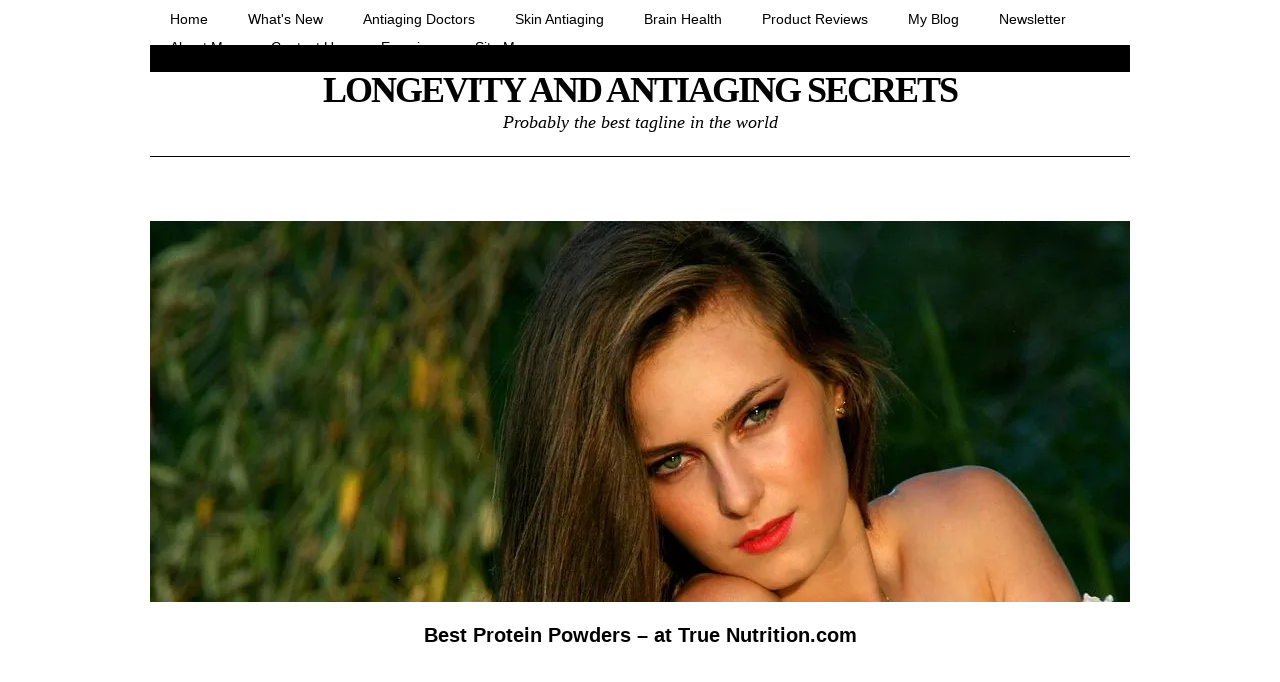

--- FILE ---
content_type: text/html; charset=UTF-8
request_url: http://www.longevity-and-antiaging-secrets.com/best-protein-powders.html
body_size: 8598
content:
<!DOCTYPE HTML>
<html>
<head><meta http-equiv="content-type" content="text/html; charset=UTF-8"><title>Best Protein Powders – at Truenutrition.com</title><meta name="description" content="Best protein powders in all categories can be had at True Protein! Egg white protein powder, vegan protein, hemp protein powder, and the best whey protein powder are all available there!"><meta id="viewport" name="viewport" content="width=device-width, initial-scale=1">
<link href="/sd/support-files/A.style.css.pagespeed.cf.O7NdN82w66.css" rel="stylesheet" type="text/css">
<!-- start: tool_blocks.sbi_html_head -->
<link rel="canonical" href="http://www.longevity-and-antiaging-secrets.com/best-protein-powders.html"/>
<link rel="alternate" type="application/rss+xml" title="RSS" href="http://www.longevity-and-antiaging-secrets.com/antiaging.xml">
<meta property="og:title" content="Best Protein Powders – at Truenutrition.com"/>
<meta property="og:description" content="Best protein powders in all categories can be had at True Protein! Egg white protein powder, vegan protein, hemp protein powder, and the best whey protein powder are all available there!"/>
<meta property="og:type" content="article"/>
<meta property="og:url" content="http://www.longevity-and-antiaging-secrets.com/best-protein-powders.html"/>
<!-- SD --><link rel="preconnect" href="https://fonts.gstatic.com/" crossorigin>
<script>var https_page=0</script>
<script charset="utf-8">//<![CDATA[
(function(){document.addEventListener("DOMContentLoaded",function(ev){var forms=[];forms=forms.concat([].slice.call(document.querySelectorAll('.Ezine2 form')));forms=forms.concat([].slice.call(document.querySelectorAll('.c2Form')));if(!/gdpr\-/.test(window.location.pathname)){forms=forms.concat([].slice.call(document.querySelectorAll('[class^=" FormBlock"]')));forms=forms.concat([].slice.call(document.querySelectorAll('[class^="FormBlock"]')));var userDomain=window.location.origin.replace(/sbi([A-za-z0-9]+)\.sitesell\./,"");var hostForms=[].slice.call(document.querySelectorAll('form[action^="'+userDomain+'"]'));hostForms=hostForms.concat([].slice.call(document.querySelectorAll('form[action^="/"]')));for(var i=0,ilen=hostForms.length;i<ilen;i++){if(forms.indexOf(hostForms[i])===-1){forms.push(hostForms[i]);}}}var blockForm=function(el){el.addEventListener('submit',function(ev){ev.preventDefault();},false);var buttons=el.querySelectorAll('input[type="submit"], button[type="submit"], input[value="Submit"], input[type="button"]');for(var i=0,ilen=buttons.length;i<ilen;i++){buttons[i].setAttribute("disabled","disabled");buttons[i].style.cursor="no-drop";}};for(var i=0,ilen=forms.length;i<ilen;i++){blockForm(forms[i]);}});}());
//]]></script><!-- end: tool_blocks.sbi_html_head -->
<!-- start: shared_blocks.33058839#end-of-head --><!-- end: shared_blocks.33058839#end-of-head -->
<script>var FIX=FIX||{};</script>
</head>
<body class="responsive">
<div id="PageWrapper" class="modern">
<div id="HeaderWrapper">
<div id="Header">
<div class="Liner">
<div class="WebsiteName">
<a href="/">Longevity and Antiaging Secrets</a>
</div><div class="Tagline">Probably the best tagline in the world</div>
<!-- start: shared_blocks.33058819#top-of-header -->
<!-- start: tool_blocks.navbar.horizontal.left --><div class="ResponsiveNavWrapper">
<div class="ResponsiveNavButton"><span>Menu</span></div><div class="HorizontalNavBarLeft HorizontalNavBar HorizontalNavBarCSS ResponsiveNav"><ul class="root"><li class="li1"><a href="/">Home</a></li><li class="li1"><a href="/antiaging-blog.html">What's New</a></li><li class="li1"><a href="/antiaging-doctor.html">Antiaging Doctors</a></li><li class="li1"><a href="/skin-antiaging.html">Skin Antiaging</a></li><li class="li1"><a href="/brain-health.html">Brain Health</a></li><li class="li1"><a href="/best-antiaging-products.html">Product Reviews</a></li><li class="li1"><a href="http://blog.longevity-and-antiaging-secrets.com">My Blog</a></li><li class="li1"><a href="/antiaging-newsletter.html">Newsletter</a></li><li class="li1"><a href="/george-parigian.html">About Me</a></li><li class="li1"><a href="/antiaging-online.html">Contact Us</a></li><li class="li1"><a href="/antiaging-exercise.html">Exercise</a></li><li class="li1"><a href="/anti-aging-secrets-sitemap.html">Site Map</a></li></ul></div></div>
<!-- end: tool_blocks.navbar.horizontal.left -->
<!-- end: shared_blocks.33058819#top-of-header -->
<!-- start: shared_blocks.33058744#bottom-of-header -->
<!-- end: shared_blocks.33058744#bottom-of-header -->
</div><!-- end Liner -->
</div><!-- end Header -->
</div><!-- end HeaderWrapper -->
<div id="ContentWrapper">
<div id="ContentColumn">
<div class="Liner">
<!-- start: shared_blocks.33058739#above-h1 -->
<!-- end: shared_blocks.33058739#above-h1 -->
<h2 style="text-align: center"><span color="#5e6276"><b>Best Protein Powders – at True Nutrition.com</b></span></h2>
<!-- start: shared_blocks.33058854#below-h1 -->
<!-- end: shared_blocks.33058854#below-h1 -->
<script>google_ad_client="pub-4520119733373775";google_ad_slot="3543697663"
google_ad_width=200;google_ad_height=200;</script>
<script src="http://pagead2.googlesyndication.com/pagead/show_ads.js"></script><br><br>
<p><span color="#5e6276"><b>Best protein powders in all categories can be had at True Nutrition! Egg white protein powder, vegan protein, hemp protein powder, and the best whey protein powder are all available there!</b></span><br><br>
</p><p><p style="text-align: center">
<!-- start: shared_blocks.33058834#below-paragraph-1 --><!-- end: shared_blocks.33058834#below-paragraph-1 -->
<br><center></p><p><div class="youtube" id="kzAGR6Ko15k" style="width: 360px; height: 225px;"></div><script src="https://labnol.googlecode.com/files/youtube.js"></script>
<br></p></center>
<p></p><br><br>
</p><p>If this sounds like a shameless pitch for True Nutrition, it's because it is! Those of you who have used protein powders before know that it's pretty much “hit or miss” with commercial proteins.
</p><p>
<div class="ImageBlock ImageBlockRight"><img src="http://www.longevity-and-antiaging-secrets.com/images/xbest-protein-powders.jpg.pagespeed.ic.6BAMx8vIir.webp" width="225" height="151" alt="best-protein-  powders" title="best-protein-  powders" data-pin-media="http://www.longevity-and-antiaging-secrets.com/images/best-protein-powders.jpg" style="width: 225px; height: auto"></div>
<p>
</p><p>I believe that the best protein powders on the market today can be found at True Nutrition, for several reasons.
</p><p>First the company is run by experienced bodybuilders who have pretty much seen it all in the supplement world.
</p><p>They really know their stuff inside out. They have a loyal following because they keep it real and strive to offer only the best quality grade proteins to their loyal customer base.
</p><p>The second reason, (<b>and you will love this one</b>) is that <b>you can order a custom mix of your protein complete with the flavor or flavors of your choice.</b> You can even add in other ingredients like creatine, MCT oil, flaxseed oil, hemp, vitamins, minerals, and digestive enzymes.
</p><p>They also have a number of <a href="http://www.truenutrition.com/c-166-protein-pre-mixed-formulas.aspx" onclick="return FIX.track(this);"><b>pre-mixed protein powders</b></a> like MRP's (meal replacement powders) as well as various mixtures of whey, milk, and casein powders.
</p><p>In addition there is a complete line of pre and post workout supplements for any need from the fitness minded individual to the hard training athlete.
</p><p>
<div class="ImageBlock ImageBlockLeft"><img src="http://www.longevity-and-antiaging-secrets.com/images/xbest-whey-protein-powder.jpg.pagespeed.ic.9nUGEy0Tti.webp" width="225" height="224" alt="best-whey-protein-powder" title="best-whey-protein-powder" data-pin-media="http://www.longevity-and-antiaging-secrets.com/images/best-whey-protein-powder.jpg" style="width: 225px; height: auto"></div>
<p>
</p><p>True Nutrition is “one stop shopping” for the tastiest and best protein powders on the supplement market today!
</p><p>There is something there for everyone. Want vegan protein powders? They have them!
</p><p>Looking for egg white protein powder, it's there. How about the best whey protein powder like whey isolate, that's available too. Everything you could want in the protein line is at True Nutrition.<br><br>
</p><p>
</p><p>
<h3><span color="#7e7e8e"><p style="text-align: center"><P style='text-align: center'>Best Protein Powders</P></span></h3>
<p>
</p><p>Here is a list of their outstanding protein powders:
</p><p><ul><li>Whey protein concentrate</li>
<li>Whey protein isolate</li>
<li>Egg white protein powder</li>
<li>Vegan protein (pea protein, rice protein)</li>
<li>Hemp protein powder </li>
<li>Soy protein powder</li>
<li>Casein protein powder</li>
<li>Milk protein powder</li>
<li>Beef protein powder</li></ul>
</p><p>Now for the flavors....(These flavors would make even Ben and Jerry green with envy!)
</p><p>The “premium natural” flavors are sweetened with Stevia, and the “premium” flavors are sweetened with Sucralose.
</p><p>You can also choose your protein plain and unflavored, but with all the mouthwatering flavors available below, WHO WOULD???
</p><p>
</p><p><ul><li>Plain (unsweetened)</li>
<li>NATURAL premium Banana</li>
<li>NATURAL premium Bananas N Cream</li>
<li>NATURAL premium Chocolate</li>
<li>NATURAL premium Chocolate Banana</li>
<li>NATURAL premium Orange</li>
<li>NATURAL premium Orange Cream</li>
<li>NATURAL premium Strawberries N Cream</li>
<li>NATURAL premium Strawberry</li>
<li>NATURAL premium Strawberry Banana</li>
<li>NATURAL premium Vanilla</li></ul>
</p><p><b>Here are the premium flavors:</b>
</p><p><ul><li>Premium Banana Bash</li>
<li>Premium Bananas N Cream</li>
<li>Premium Chocolate Chip Cookie Dough</li>
<li>Premium Chocolate Coconut</li>
<li>Premium Chocolate Peanut Butter Cup</li>
<li>Premium Coconut Cream</li>
<li>Premium Coconut Cream Pie</li>
<li>Premium Citrus Lime-Ade </li>
<li>Premium Concord Grape Juice</li>
<li>Premium Creamy Peanut Butter</li>
<li>Premium Double Chocolate Mint</li>
<li>Premium Dutch Chocolate Fudge</li>
<li>Premium Forbidden Fruit Punch</li>
<li>Premium French Vanilla Cream</li>
<li>Premium Java Mocha</li>
<li>Premium Key Lime Pie</li>
<li>Premium Kiwi Strawberry</li>
<li>Premium Lemon Meringue Pie</li>
<li>Premium Luscious Peach </li>
<li>Premium Old-Fashioned Lemonade</li>
<li>Premium Orange Creamsicle</li>
<li>Premium Orange Juice Indulgence</li>
<li>Premium Peaches N Cream </li>
<li>Premium Peanut Butter and Jelly</li>
<li>Premium Strawberry Cheesecake</li>
<li>Premium Strawberry Coconut</li>
<li>Premium Strawberry Banana</li>
<li>Premium Tropical Hawaiian Punch</li>
<li>Premium Vanilla Birthday Cake</li>
<li>Premium Very Berry Strawberry</li>
<li>Premium Watermelon Wave</li>
<li>Premium Wild Berry Blast</li>
</ul><br><br>
</p><p><p style="text-align: center">
<div class="ImageBlock ImageBlockCenter"><img src="[data-uri]" alt="true-protein" title="true-protein" data-pin-media="http://www.longevity-and-antiaging-secrets.com/images/true-protein.jpg" style="width: 250px; height: auto"></div>
<p></p><br><br>
</p><p>
</p><p>The use of this discount code:
<h3>(GPJ021)</h3>
<p> will get you <b>5%</b> off your order, and if you purchase 16lbs or more of the same type of protein you can get <b>10%</b> off your total order!<br><br>
</p><p>Click the link below to go to the page where you can customize your protein mixture.
<br><br>
</p><p><p style="text-align: center"><a href="http://www.truenutrition.com/p-1126-custom-mix.aspx" onclick="return FIX.track(this);"><b><P style='text-align: center'>"Create Your Custom Protein Mix Here!"</b></a><P style='text-align: center'>
</P><br><br>
</p><p>There you have it! Absolutely THE best protein powders on the market, available in flavors that are just out of this world!
</p><p>True Nutrition is THE best destination on the web for your protein powder needs!
<br clear="all"><br clear="all"><br clear="all"><a href="http://www.longevity-and-antiaging-secrets.com/antiaging-nutritional-supplement.html" onclick="return FIX.track(this);">Return from Best Protein Powders to Antiaging Nutritional Supplement</a><br clear="all"><br clear="all"><a href="http://www.longevity-and-antiaging-secrets.com" onclick="return FIX.track(this);">Return from Best Protein Powders to Longevity and Antiaging Secrets</a>
<script>var gaJsHost=(("https:"==document.location.protocol)?"https://ssl.":"http://www.");document.write(unescape("%3Cscript src='"+gaJsHost+"google-analytics.com/ga.js' type='text/javascript'%3E%3C/script%3E"));</script><script>try{var pageTracker=_gat._getTracker("UA-8745192-1");pageTracker._trackPageview();}catch(err){}</script><br clear="all"><br clear="all"><br clear="all">
<!-- start: shared_blocks.33058829#above-socialize-it --><!-- end: shared_blocks.33058829#above-socialize-it -->
<!-- start: shared_blocks.33058742#socialize-it -->
<!-- start: tool_blocks.faceit_comment -->
<div id="COMMENTING" class="fb-comment"><h3><span style="color:red;">New!</span> Comments</h3>Care to comment? Feel free to leave your comments below!<div class="fb-comments" data-href="http://www.longevity-and-antiaging-secrets.com/best-protein-powders.html" data-numposts="2" data-width="500"></div></div><!-- end: tool_blocks.faceit_comment -->
<!-- end: shared_blocks.33058742#socialize-it -->
<div class=" socializeIt socializeIt-responsive" style="border-color: #cccccc; border-width: 1px 1px 1px 1px; border-style: solid; box-sizing: border-box"><div style="overflow-x: auto;">
<table class="columns_block grid_block" border="0" style="width: 100%;"><tr><td class="column_0" style="width: 20%;vertical-align:top;">
<br><br><script>google_ad_client="pub-4520119733373775";google_ad_slot="8113498069";google_ad_width=336;google_ad_height=280;</script>
<script src="http://pagead2.googlesyndication.com/pagead/show_ads.js"></script><br><br>
<div class="shareHeader">
<strong class="ss-shareLabel" style="font-size: 16px;">Share this page:</strong>
<div id="whatsthis" style="font-size:11px;"><a href="#" onclick="open_whats_this(); return false;">What&rsquo;s this?</a></div>
</div>
</td><td class="column_1" style="width: 80%;vertical-align:top;">
</td></tr></table>
</div>
</div>
<!-- start: shared_blocks.33058814#below-socialize-it --><!-- end: shared_blocks.33058814#below-socialize-it -->
</div><!-- end Liner -->
</div><!-- end ContentColumn -->
</div><!-- end ContentWrapper -->
<div id="FooterWrapper">
<div id="Footer">
<div class="Liner">
<!-- start: shared_blocks.33058748#above-bottom-nav -->
<!-- end: shared_blocks.33058748#above-bottom-nav -->
<!-- start: shared_blocks.33058763#bottom-navigation -->
<!-- end: shared_blocks.33058763#bottom-navigation -->
<!-- start: shared_blocks.33058740#below-bottom-nav -->
<!-- end: shared_blocks.33058740#below-bottom-nav -->
<!-- start: shared_blocks.33058758#footer -->
<!-- end: shared_blocks.33058758#footer -->
</div><!-- end Liner -->
</div><!-- end Footer -->
</div><!-- end FooterWrapper -->
</div><!-- end PageWrapper -->
<script src="/sd/support-files/fix.js.pagespeed.jm.3phKUrh9Pj.js"></script>
<script>FIX.doEndOfBody();</script>
<script src="/sd/support-files/design.js.pagespeed.jm.wq3hSiafo4.js"></script>
<!-- start: tool_blocks.sbi_html_body_end -->
<script>var SS_PARAMS={pinterest_enabled:false,googleplus1_on_page:false,socializeit_onpage:false};</script> <div id="fb-root"></div>
<script async defer crossorigin="anonymous" src="https://connect.facebook.net/en_US/sdk.js#xfbml=1&version=v4.0&autoLogAppEvents=1"></script><style>.g-recaptcha{display:inline-block}.recaptcha_wrapper{text-align:center}</style>
<script>if(typeof recaptcha_callbackings!=="undefined"){SS_PARAMS.recaptcha_callbackings=recaptcha_callbackings||[]};</script><script>(function(d,id){if(d.getElementById(id)){return;}var s=d.createElement('script');s.async=true;s.defer=true;s.src="/ssjs/ldr.js";s.id=id;d.getElementsByTagName('head')[0].appendChild(s);})(document,'_ss_ldr_script');</script><!-- end: tool_blocks.sbi_html_body_end -->
<!-- Generated at 14:32:22 26-Nov-2022 with beauty v148 -->
</body>
</html>


--- FILE ---
content_type: text/html; charset=utf-8
request_url: https://www.google.com/recaptcha/api2/aframe
body_size: 269
content:
<!DOCTYPE HTML><html><head><meta http-equiv="content-type" content="text/html; charset=UTF-8"></head><body><script nonce="xISyT2GulBjX3TK64RniUA">/** Anti-fraud and anti-abuse applications only. See google.com/recaptcha */ try{var clients={'sodar':'https://pagead2.googlesyndication.com/pagead/sodar?'};window.addEventListener("message",function(a){try{if(a.source===window.parent){var b=JSON.parse(a.data);var c=clients[b['id']];if(c){var d=document.createElement('img');d.src=c+b['params']+'&rc='+(localStorage.getItem("rc::a")?sessionStorage.getItem("rc::b"):"");window.document.body.appendChild(d);sessionStorage.setItem("rc::e",parseInt(sessionStorage.getItem("rc::e")||0)+1);localStorage.setItem("rc::h",'1768877584382');}}}catch(b){}});window.parent.postMessage("_grecaptcha_ready", "*");}catch(b){}</script></body></html>